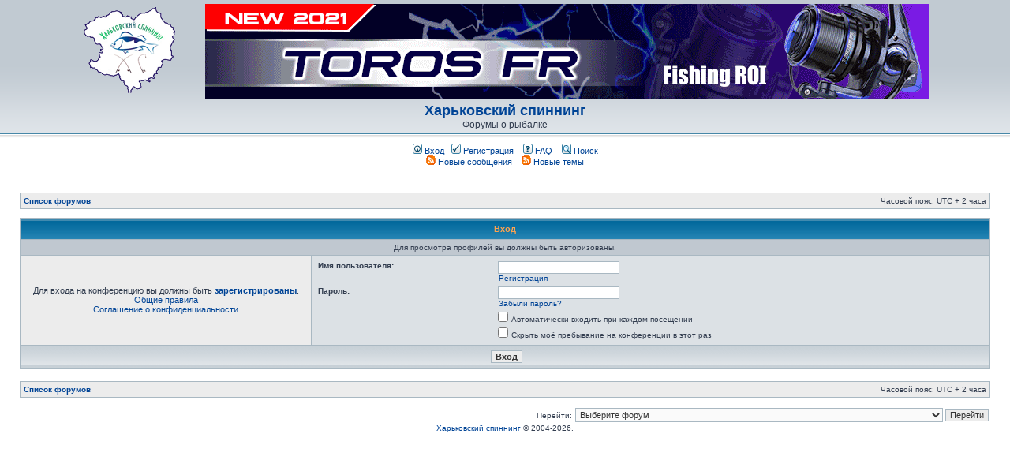

--- FILE ---
content_type: text/html; charset=UTF-8
request_url: http://spinning.kharkov.ua/phpbb/memberlist.php?mode=viewprofile&u=2&sid=26d81c5f60e52562a1ff74d54c3faaa4
body_size: 6152
content:
<!DOCTYPE html PUBLIC "-//W3C//DTD XHTML 1.0 Transitional//EN" "http://www.w3.org/TR/xhtml1/DTD/xhtml1-transitional.dtd">
<html xmlns="http://www.w3.org/1999/xhtml" dir="ltr" lang="ru" xml:lang="ru">
<head>

<!-- Google tag (gtag.js) -->
<script async src="https://www.googletagmanager.com/gtag/js?id=G-PTCLJRKZ7W"></script>
<script>
  window.dataLayer = window.dataLayer || [];
  function gtag(){dataLayer.push(arguments);}
  gtag('js', new Date());

  gtag('config', 'G-PTCLJRKZ7W');
</script>

<script async src="https://pagead2.googlesyndication.com/pagead/js/adsbygoogle.js?client=ca-pub-7392030554917330"
     crossorigin="anonymous"></script>

<meta http-equiv="content-type" content="text/html; charset=UTF-8" />
<meta http-equiv="content-language" content="ru" />
<meta http-equiv="content-style-type" content="text/css" />
<meta http-equiv="imagetoolbar" content="no" />
<meta name="resource-type" content="document" />
<meta name="distribution" content="global" />
<meta name="keywords" content="" />
<meta name="description" content="" />


<title>Вход - Харьковский спиннинг</title>


<link rel="alternate" type="application/atom+xml" title="Канал - Харьковский спиннинг" href="http://spinning.kharkov.ua/phpbb/feed.php" /><link rel="alternate" type="application/atom+xml" title="Канал - Новые темы" href="http://spinning.kharkov.ua/phpbb/feed.php?mode=topics" />

<link rel="stylesheet" href="./styles/subsilver2/theme/stylesheet.css" type="text/css" />

<script type="text/JavaScript">
// &lt;![CDATA[
function getElement(iElementId)
{
   if (document.all) 
   {
      return document.all[iElementId];
   }
   if (document.getElementById)
   {
      return document.getElementById(iElementId);
   }
}

function toggleElement(oElement)
{
   if (oElement.style.display == "none")
   {
      oElement.style.display = "";
   }
   else
   {
      oElement.style.display = "none";
   }
}
// ]]&gt;
</script>
<script type="text/javascript">
// <![CDATA[


function popup(url, width, height, name)
{
	if (!name)
	{
		name = '_popup';
	}

	window.open(url.replace(/&amp;/g, '&'), name, 'height=' + height + ',resizable=yes,scrollbars=yes,width=' + width);
	return false;
}

function jumpto()
{
	var page = prompt('Введите номер страницы, на которую хотите перейти:', '');
	var per_page = '';
	var base_url = '';

	if (page !== null && !isNaN(page) && page == Math.floor(page) && page > 0)
	{
		if (base_url.indexOf('?') == -1)
		{
			document.location.href = base_url + '?start=' + ((page - 1) * per_page);
		}
		else
		{
			document.location.href = base_url.replace(/&amp;/g, '&') + '&start=' + ((page - 1) * per_page);
		}
	}
}

/**
* Find a member
*/
function find_username(url)
{
	popup(url, 760, 570, '_usersearch');
	return false;
}

/**
* Mark/unmark checklist
* id = ID of parent container, name = name prefix, state = state [true/false]
*/
function marklist(id, name, state)
{
	var parent = document.getElementById(id);
	if (!parent)
	{
		eval('parent = document.' + id);
	}

	if (!parent)
	{
		return;
	}

	var rb = parent.getElementsByTagName('input');
	
	for (var r = 0; r < rb.length; r++)
	{
		if (rb[r].name.substr(0, name.length) == name)
		{
			rb[r].checked = state;
		}
	}
}



// ]]>
</script>

</head>

<body class="ltr">

<div id="wrapheader">

	<div id="logodesc">
				
<a name="top"></a>

<div style="text-align: center;">
<div align="center">
		<table align="center" border="0" cellpadding="3" cellspacing="3" height="120">
			<tr>
				<td width="130">
					<img src="./styles/subsilver2/theme/images/sponsors/logo_sm120.gif" width="120" height="120" border="0">
				</td>
				<td>
					<a href="http://spinning.kharkov.ua/phpbb/viewtopic.php?f=25&t=71296" target="_blank"><img src="./styles/subsilver2/theme/images/sponsors/silver_stream.gif" width="100%" height="120" border="0"></a>
				</td>
			</tr>
		</table>
</div>

<h1><a href="http://spinning.kharkov.ua/">Харьковский спиннинг</a></h1><span class="gen">Форумы о рыбалке</span></div>
	</div>

<div style="text-align: center;">
	<div id="menubar">
		<table width="100%" cellspacing="0">
		<tr>
			<td class="genmed">
				<a href="./ucp.php?mode=login&amp;redirect=.%2Fmemberlist.php%3Fmode%3Dviewprofile%26u%3D2%26sid%3De14681fb8da418bddf2ec0639f6afd48&amp;sid=e14681fb8da418bddf2ec0639f6afd48"><img src="./styles/subsilver2/theme/images/icon_mini_login.gif" width="12" height="13" alt="*" /> Вход</a>&nbsp; &nbsp;<a href="./ucp.php?mode=register&amp;sid=e14681fb8da418bddf2ec0639f6afd48"><img src="./styles/subsilver2/theme/images/icon_mini_register.gif" width="12" height="13" alt="*" /> Регистрация</a>
					
				&nbsp; &nbsp;<a href="./faq.php?sid=e14681fb8da418bddf2ec0639f6afd48"><img src="./styles/subsilver2/theme/images/icon_mini_faq.gif" width="12" height="13" alt="*" /> FAQ</a>
				&nbsp; &nbsp;<a href="http://spinning.kharkov.ua/phpbb/search.php"><img src="./styles/subsilver2/theme/images/icon_mini_search.gif" width="12" height="13" alt="*" /> Поиск</a>
				
				<div style="text-align: center;">
				<a href="http://spinning.kharkov.ua/phpbb/feed.php"><img src="http://spinning.kharkov.ua/phpbb/images/lenta-sm.gif" width="12" height="12" alt="RSS-лента новостей форума Харьковский спиннинг" /> Новые сообщения</a>
				&nbsp; &nbsp;<a href="http://spinning.kharkov.ua/phpbb/feed.php?mode=topics"><img src="http://spinning.kharkov.ua/phpbb/images/lenta-sm.gif" width="12" height="12" alt="RSS-лента новых тем" /> Новые темы</a>
				</div>
			</td>
		</tr>
		</table>
	</div>
	</div>

</div>

<div id="wrapcentre">

	

	<br style="clear: both;" />

	<table class="tablebg" width="100%" cellspacing="1" cellpadding="0" style="margin-top: 5px;">
	<tr>
		<td class="row1">
			<p class="breadcrumbs"><a href="./index.php?sid=e14681fb8da418bddf2ec0639f6afd48">Список форумов</a></p>
			<p class="datetime">Часовой пояс: UTC + 2 часа </p>
		</td>
	</tr>
	</table>

	<br />

<form action="./ucp.php?mode=login&amp;sid=e14681fb8da418bddf2ec0639f6afd48" method="post">

<table class="tablebg" width="100%" cellspacing="1">
<tr>
	
		<th colspan="2">Вход</th>
	
</tr>

	<tr>
		<td class="row3" colspan="2" align="center"><span class="gensmall">Для просмотра профилей вы должны быть авторизованы.</span></td>
	</tr>

<tr>
	<td class="row1" width="30%">
		<p class="genmed" align="center">Для входа на конференцию вы должны быть <strong><a href='http://spinning.kharkov.ua/phpbb/ucp.php?mode=register'>зарегистрированы</a></strong>.<br />
			<a href="./ucp.php?mode=terms&amp;sid=e14681fb8da418bddf2ec0639f6afd48">Общие правила</a><br /><a href="./ucp.php?mode=privacy&amp;sid=e14681fb8da418bddf2ec0639f6afd48">Соглашение о конфиденциальности</a>
		</p>
	</td>
	
	<td class="row2">
	
		<table align="center" cellspacing="1" cellpadding="4" style="width: 100%;">
		

		<tr>
			<td valign="top" ><b class="gensmall">Имя пользователя:</b></td>
			<td><input class="post" type="text" name="username" size="25" value="" tabindex="1" />
				
					<br /><a class="gensmall" href="./ucp.php?mode=register&amp;sid=e14681fb8da418bddf2ec0639f6afd48">Регистрация</a>
				
			</td>
		</tr>
		<tr>
			<td valign="top" ><b class="gensmall">Пароль:</b></td>
			<td>
				<input class="post" type="password" name="password" size="25" tabindex="2" />
				<br /><a class="gensmall" href="./ucp.php?mode=sendpassword&amp;sid=e14681fb8da418bddf2ec0639f6afd48">Забыли пароль?</a>
			</td>
		</tr>
		
			<tr>
				<td>&nbsp;</td>
				<td><input type="checkbox" class="radio" name="autologin" tabindex="3" /> <span class="gensmall">Автоматически входить при каждом посещении</span></td>
			</tr>
			
			<tr>
				<td>&nbsp;</td>
				<td><input type="checkbox" class="radio" name="viewonline" tabindex="4" /> <span class="gensmall">Скрыть моё пребывание на конференции в этот раз</span></td>
			</tr>
		
		</table>
	</td>
</tr>



<input type="hidden" name="redirect" value="./memberlist.php?mode=viewprofile&amp;u=2&amp;sid=e14681fb8da418bddf2ec0639f6afd48" />

<tr>
	<td class="cat" colspan="2" align="center"><input type="hidden" name="sid" value="e14681fb8da418bddf2ec0639f6afd48" />
<input type="submit" name="login" class="btnmain" value="Вход" tabindex="5" /></td>
</tr>
</table>

</form>

<br clear="all" />

<table class="tablebg" width="100%" cellspacing="1" cellpadding="0" style="margin-top: 5px;">
	<tr>
		<td class="row1">
			<p class="breadcrumbs"><a href="./index.php?sid=e14681fb8da418bddf2ec0639f6afd48">Список форумов</a></p>
			<p class="datetime">Часовой пояс: UTC + 2 часа </p>
		</td>
	</tr>
	</table>

<br clear="all" />

<div align="right">
	<form method="post" name="jumpbox" action="./viewforum.php?sid=e14681fb8da418bddf2ec0639f6afd48" onsubmit="if(document.jumpbox.f.value == -1){return false;}">

	<table cellspacing="0" cellpadding="0" border="0">
	<tr>
		<td nowrap="nowrap"><span class="gensmall">Перейти:</span>&nbsp;<select name="f" onchange="if(this.options[this.selectedIndex].value != -1){ document.forms['jumpbox'].submit() }">

		
			<option value="-1">Выберите форум</option>
		<option value="-1">------------------</option>
			<option value="44">Харьковский спиннинг</option>
		
			<option value="7">&nbsp; &nbsp;Отчеты о рыбалке</option>
		
			<option value="21">&nbsp; &nbsp;&nbsp; &nbsp;Водоемы, базы, места отдыха, рыболовные карты и маршруты, туризм</option>
		
			<option value="8">&nbsp; &nbsp;Планы и мероприятия</option>
		
			<option value="123">&nbsp; &nbsp;&nbsp; &nbsp;Конкурсы статей</option>
		
			<option value="3">&nbsp; &nbsp;Рыболовные снасти</option>
		
			<option value="136">&nbsp; &nbsp;&nbsp; &nbsp;Обзоры снастей</option>
		
			<option value="139">&nbsp; &nbsp;&nbsp; &nbsp;Музей</option>
		
			<option value="141">&nbsp; &nbsp;&nbsp; &nbsp;Инерционные катушки</option>
		
			<option value="36">&nbsp; &nbsp;Мульт-клуб</option>
		
			<option value="115">&nbsp; &nbsp;Спиннинговые приманки</option>
		
			<option value="86">&nbsp; &nbsp;&nbsp; &nbsp;Хит-парады и рейтинги</option>
		
			<option value="138">&nbsp; &nbsp;&nbsp; &nbsp;Обзоры приманок</option>
		
			<option value="117">Другие виды рыбалки</option>
		
			<option value="132">&nbsp; &nbsp;Рыбалка</option>
		
			<option value="33">&nbsp; &nbsp;&nbsp; &nbsp;Нахлыст</option>
		
			<option value="72">&nbsp; &nbsp;&nbsp; &nbsp;&nbsp; &nbsp;Мероприятия</option>
		
			<option value="73">&nbsp; &nbsp;&nbsp; &nbsp;&nbsp; &nbsp;Нахлыстовые мушки (обсуждение моделей, вязание)</option>
		
			<option value="74">&nbsp; &nbsp;&nbsp; &nbsp;&nbsp; &nbsp;Отчеты-нахлыст</option>
		
			<option value="75">&nbsp; &nbsp;&nbsp; &nbsp;&nbsp; &nbsp;Заброс</option>
		
			<option value="76">&nbsp; &nbsp;&nbsp; &nbsp;&nbsp; &nbsp;Снасти и оснастка</option>
		
			<option value="77">&nbsp; &nbsp;&nbsp; &nbsp;&nbsp; &nbsp;Практика ловли. Cоветы, рекомендации.</option>
		
			<option value="78">&nbsp; &nbsp;&nbsp; &nbsp;&nbsp; &nbsp;Одежда, экипировка, снаряжение</option>
		
			<option value="40">&nbsp; &nbsp;&nbsp; &nbsp;Фидер (английская донка) и карповая ловля</option>
		
			<option value="61">&nbsp; &nbsp;&nbsp; &nbsp;&nbsp; &nbsp;ОТЧЕТЫ, ВОДОЁМЫ</option>
		
			<option value="62">&nbsp; &nbsp;&nbsp; &nbsp;&nbsp; &nbsp;Снасти</option>
		
			<option value="63">&nbsp; &nbsp;&nbsp; &nbsp;&nbsp; &nbsp;Оснастки</option>
		
			<option value="64">&nbsp; &nbsp;&nbsp; &nbsp;&nbsp; &nbsp;Техника и тактика ловли</option>
		
			<option value="65">&nbsp; &nbsp;&nbsp; &nbsp;&nbsp; &nbsp;Прикормки, насадки и ароматизаторы</option>
		
			<option value="66">&nbsp; &nbsp;&nbsp; &nbsp;&nbsp; &nbsp;Снаряжение</option>
		
			<option value="41">&nbsp; &nbsp;&nbsp; &nbsp;Поплавок</option>
		
			<option value="67">&nbsp; &nbsp;&nbsp; &nbsp;&nbsp; &nbsp;Мероприятия</option>
		
			<option value="68">&nbsp; &nbsp;&nbsp; &nbsp;&nbsp; &nbsp;Отчеты</option>
		
			<option value="69">&nbsp; &nbsp;&nbsp; &nbsp;&nbsp; &nbsp;Хитрости, секреты и тонкости</option>
		
			<option value="70">&nbsp; &nbsp;&nbsp; &nbsp;&nbsp; &nbsp;Снасти</option>
		
			<option value="71">&nbsp; &nbsp;&nbsp; &nbsp;&nbsp; &nbsp;Оснастка</option>
		
			<option value="113">&nbsp; &nbsp;&nbsp; &nbsp;Морская рыбалка</option>
		
			<option value="42">&nbsp; &nbsp;&nbsp; &nbsp;Зимняя рыбалка со льда. Подлёдная ловля.</option>
		
			<option value="124">&nbsp; &nbsp;&nbsp; &nbsp;&nbsp; &nbsp;Отчеты со льда</option>
		
			<option value="116">Техника и снаряжение</option>
		
			<option value="131">&nbsp; &nbsp;Экипировка и тех. средства</option>
		
			<option value="35">&nbsp; &nbsp;&nbsp; &nbsp;Авто для рыболова</option>
		
			<option value="17">&nbsp; &nbsp;&nbsp; &nbsp;Рыболовная электроника</option>
		
			<option value="125">&nbsp; &nbsp;&nbsp; &nbsp;Одежда и экипировка рыболова</option>
		
			<option value="34">&nbsp; &nbsp;&nbsp; &nbsp;Водномоторная техника</option>
		
			<option value="79">&nbsp; &nbsp;&nbsp; &nbsp;&nbsp; &nbsp;Электромоторы, аккумуляторы и зарядные устройства</option>
		
			<option value="80">&nbsp; &nbsp;&nbsp; &nbsp;&nbsp; &nbsp;Лодочные моторы с ДВС, стационарные и подвесные</option>
		
			<option value="81">&nbsp; &nbsp;&nbsp; &nbsp;&nbsp; &nbsp;Металлические и пластиковые лодки</option>
		
			<option value="82">&nbsp; &nbsp;&nbsp; &nbsp;&nbsp; &nbsp;Надувные лодки и плав.средства</option>
		
			<option value="83">&nbsp; &nbsp;&nbsp; &nbsp;&nbsp; &nbsp;Регистрация лодок и правила судоходства</option>
		
			<option value="84">&nbsp; &nbsp;&nbsp; &nbsp;&nbsp; &nbsp;Оборудование, тюнинг лодок, хранение и перевозка</option>
		
			<option value="85">&nbsp; &nbsp;&nbsp; &nbsp;&nbsp; &nbsp;Анонсы мероприятий, отчеты, места отдыха на воде</option>
		
			<option value="126">Мастерская</option>
		
			<option value="130">&nbsp; &nbsp;Самоделки и ремонт</option>
		
			<option value="18">&nbsp; &nbsp;&nbsp; &nbsp;Ремонт и обслуживание катушек</option>
		
			<option value="127">&nbsp; &nbsp;&nbsp; &nbsp;Ремонт удилищ и Родбилдинг (Rodbuilding)</option>
		
			<option value="128">&nbsp; &nbsp;&nbsp; &nbsp;Изготовление и ремонт приманок</option>
		
			<option value="129">&nbsp; &nbsp;&nbsp; &nbsp;Снаряжение и оборудование</option>
		
			<option value="114">Беседка</option>
		
			<option value="15">&nbsp; &nbsp;Общение рыболовов</option>
		
			<option value="28">&nbsp; &nbsp;&nbsp; &nbsp;Рекордные рыбы</option>
		
			<option value="29">&nbsp; &nbsp;&nbsp; &nbsp;Рыбацкая кухня</option>
		
			<option value="23">&nbsp; &nbsp;&nbsp; &nbsp;Рыбинспекция, правила рыболовства, экология</option>
		
			<option value="26">&nbsp; &nbsp;&nbsp; &nbsp;Рыболовные издания</option>
		
			<option value="27">&nbsp; &nbsp;&nbsp; &nbsp;Видео о рыбалке</option>
		
			<option value="20">&nbsp; &nbsp;&nbsp; &nbsp;Рыбы наших вод</option>
		
			<option value="119">&nbsp; &nbsp;&nbsp; &nbsp;Харьков</option>
		
			<option value="120">&nbsp; &nbsp;&nbsp; &nbsp;Поиск работы и вакансии</option>
		
			<option value="121">&nbsp; &nbsp;&nbsp; &nbsp;Поздравления</option>
		
			<option value="122">&nbsp; &nbsp;&nbsp; &nbsp;Спорт, рыболовный и не только</option>
		
			<option value="137">&nbsp; &nbsp;&nbsp; &nbsp;Курилка</option>
		
			<option value="11">&nbsp; &nbsp;&nbsp; &nbsp;Вопросы и ответы</option>
		
			<option value="46">Барахолка</option>
		
			<option value="38">&nbsp; &nbsp;Куплю</option>
		
			<option value="39">&nbsp; &nbsp;Обмен</option>
		
			<option value="25">&nbsp; &nbsp;Рыболовные магазины</option>
		
			<option value="59">&nbsp; &nbsp;Продам</option>
		
			<option value="49">&nbsp; &nbsp;&nbsp; &nbsp;Нахлыст</option>
		
			<option value="60">&nbsp; &nbsp;&nbsp; &nbsp;Воблеры</option>
		
			<option value="50">&nbsp; &nbsp;&nbsp; &nbsp;Приманки: блесны, силикон, мандулы, спиннербейты...</option>
		
			<option value="51">&nbsp; &nbsp;&nbsp; &nbsp;Спиннинговые снасти</option>
		
			<option value="118">&nbsp; &nbsp;&nbsp; &nbsp;BaitCasting (мультипликаторные снасти)</option>
		
			<option value="56">&nbsp; &nbsp;&nbsp; &nbsp;Товары для ловли мирной рыбы - карп, фидер, поплавок</option>
		
			<option value="52">&nbsp; &nbsp;&nbsp; &nbsp;Снаряжение, аксессуары, расходники, запчасти, тюнинг, родбилдинг, инструменты</option>
		
			<option value="53">&nbsp; &nbsp;&nbsp; &nbsp;Одежда и обувь</option>
		
			<option value="54">&nbsp; &nbsp;&nbsp; &nbsp;Водномоторная техника</option>
		
			<option value="55">&nbsp; &nbsp;&nbsp; &nbsp;Электроника, рыболовные гаджеты</option>
		
			<option value="58">&nbsp; &nbsp;&nbsp; &nbsp;Зимняя ловля</option>
		
			<option value="57">&nbsp; &nbsp;&nbsp; &nbsp;Разное (Услуги)</option>
		
			<option value="14">&nbsp; &nbsp;Архив продаж</option>
		
			<option value="134">&nbsp; &nbsp;&nbsp; &nbsp;Магазинный архив</option>
		
			<option value="135">&nbsp; &nbsp;Отзывы</option>
		
			<option value="47">О Форуме</option>
		
			<option value="133">&nbsp; &nbsp;Справочные данные</option>
		
			<option value="140">&nbsp; &nbsp;ПРАВИЛА, инструкции</option>
		

		</select>&nbsp;<input class="btnlite" type="submit" value="Перейти" /></td>
	</tr>
	</table>

	</form>
</div>

<script type="text/javascript">
// <![CDATA[
	(function()
	{
		var elements = document.getElementsByName("username");
		for (var i = 0; i < elements.length; ++i)
		{
			if (elements[i].tagName.toLowerCase() == 'input')
			{
				elements[i].focus();
				break;
			}
		}
	})();
// ]]>
</script>


</div>

<div id="wrapfooter">
	
<a href="http://spinning.kharkov.ua/index.php">Харьковский спиннинг</a> &copy; 2004-2026.
</p>
<span class="copyright"></span> 
	</span>
</div>

</div>

</body>
</html>

--- FILE ---
content_type: text/html; charset=utf-8
request_url: https://www.google.com/recaptcha/api2/aframe
body_size: 249
content:
<!DOCTYPE HTML><html><head><meta http-equiv="content-type" content="text/html; charset=UTF-8"></head><body><script nonce="OzeB4XsFuuNcmYhy8Nd4wQ">/** Anti-fraud and anti-abuse applications only. See google.com/recaptcha */ try{var clients={'sodar':'https://pagead2.googlesyndication.com/pagead/sodar?'};window.addEventListener("message",function(a){try{if(a.source===window.parent){var b=JSON.parse(a.data);var c=clients[b['id']];if(c){var d=document.createElement('img');d.src=c+b['params']+'&rc='+(localStorage.getItem("rc::a")?sessionStorage.getItem("rc::b"):"");window.document.body.appendChild(d);sessionStorage.setItem("rc::e",parseInt(sessionStorage.getItem("rc::e")||0)+1);localStorage.setItem("rc::h",'1769907265164');}}}catch(b){}});window.parent.postMessage("_grecaptcha_ready", "*");}catch(b){}</script></body></html>